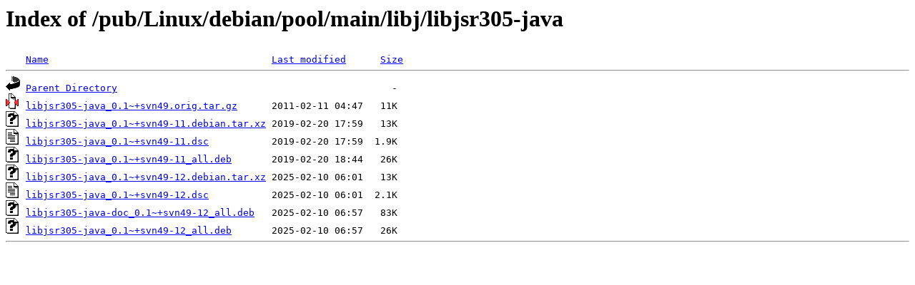

--- FILE ---
content_type: text/html;charset=ISO-8859-1
request_url: http://rsync5.jp.gentoo.org/pub/Linux/debian/pool/main/libj/libjsr305-java/?C=M;O=A
body_size: 1906
content:
<!DOCTYPE HTML PUBLIC "-//W3C//DTD HTML 3.2 Final//EN">
<html>
 <head>
  <title>Index of /pub/Linux/debian/pool/main/libj/libjsr305-java</title>
 </head>
 <body>
<h1>Index of /pub/Linux/debian/pool/main/libj/libjsr305-java</h1>
<pre><img src="/icons/blank.gif" alt="Icon "> <a href="?C=N;O=A">Name</a>                                       <a href="?C=M;O=D">Last modified</a>      <a href="?C=S;O=A">Size</a>  <hr><img src="/icons/back.gif" alt="[PARENTDIR]"> <a href="/pub/Linux/debian/pool/main/libj/">Parent Directory</a>                                                -   
<img src="/icons/compressed.gif" alt="[   ]"> <a href="libjsr305-java_0.1~+svn49.orig.tar.gz">libjsr305-java_0.1~+svn49.orig.tar.gz</a>      2011-02-11 04:47   11K  
<img src="/icons/unknown.gif" alt="[   ]"> <a href="libjsr305-java_0.1~+svn49-11.debian.tar.xz">libjsr305-java_0.1~+svn49-11.debian.tar.xz</a> 2019-02-20 17:59   13K  
<img src="/icons/text.gif" alt="[TXT]"> <a href="libjsr305-java_0.1~+svn49-11.dsc">libjsr305-java_0.1~+svn49-11.dsc</a>           2019-02-20 17:59  1.9K  
<img src="/icons/unknown.gif" alt="[   ]"> <a href="libjsr305-java_0.1~+svn49-11_all.deb">libjsr305-java_0.1~+svn49-11_all.deb</a>       2019-02-20 18:44   26K  
<img src="/icons/unknown.gif" alt="[   ]"> <a href="libjsr305-java_0.1~+svn49-12.debian.tar.xz">libjsr305-java_0.1~+svn49-12.debian.tar.xz</a> 2025-02-10 06:01   13K  
<img src="/icons/text.gif" alt="[TXT]"> <a href="libjsr305-java_0.1~+svn49-12.dsc">libjsr305-java_0.1~+svn49-12.dsc</a>           2025-02-10 06:01  2.1K  
<img src="/icons/unknown.gif" alt="[   ]"> <a href="libjsr305-java-doc_0.1~+svn49-12_all.deb">libjsr305-java-doc_0.1~+svn49-12_all.deb</a>   2025-02-10 06:57   83K  
<img src="/icons/unknown.gif" alt="[   ]"> <a href="libjsr305-java_0.1~+svn49-12_all.deb">libjsr305-java_0.1~+svn49-12_all.deb</a>       2025-02-10 06:57   26K  
<hr></pre>
</body></html>
